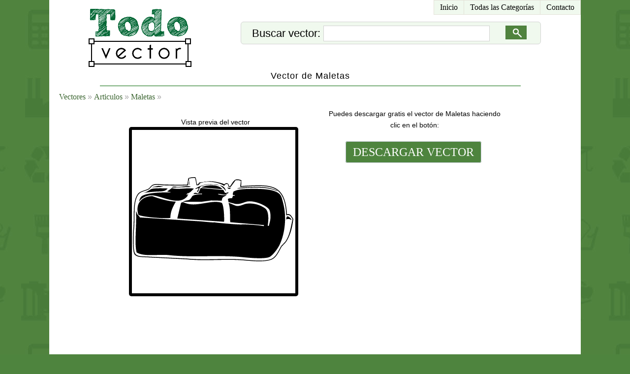

--- FILE ---
content_type: text/html; charset=utf-8
request_url: https://www.google.com/recaptcha/api2/aframe
body_size: 268
content:
<!DOCTYPE HTML><html><head><meta http-equiv="content-type" content="text/html; charset=UTF-8"></head><body><script nonce="R_v2YuzHBqlMNe6HqA-SNQ">/** Anti-fraud and anti-abuse applications only. See google.com/recaptcha */ try{var clients={'sodar':'https://pagead2.googlesyndication.com/pagead/sodar?'};window.addEventListener("message",function(a){try{if(a.source===window.parent){var b=JSON.parse(a.data);var c=clients[b['id']];if(c){var d=document.createElement('img');d.src=c+b['params']+'&rc='+(localStorage.getItem("rc::a")?sessionStorage.getItem("rc::b"):"");window.document.body.appendChild(d);sessionStorage.setItem("rc::e",parseInt(sessionStorage.getItem("rc::e")||0)+1);localStorage.setItem("rc::h",'1769060929317');}}}catch(b){}});window.parent.postMessage("_grecaptcha_ready", "*");}catch(b){}</script></body></html>

--- FILE ---
content_type: text/plain
request_url: https://www.google-analytics.com/j/collect?v=1&_v=j102&a=953732157&t=pageview&_s=1&dl=http%3A%2F%2Ftodovector.com%2Fvector%2Farticulos%2Fmaletas%2Fmaletas-10.html&ul=en-us%40posix&dt=Vector%20de%20Maletas%20-%20Todo%20Vector&sr=1280x720&vp=1280x720&_u=IEBAAEABAAAAACAAI~&jid=665074471&gjid=180272171&cid=580487262.1769060928&tid=UA-3131282-91&_gid=83015973.1769060928&_r=1&_slc=1&z=1647616037
body_size: -450
content:
2,cG-G6TYXPQCTL